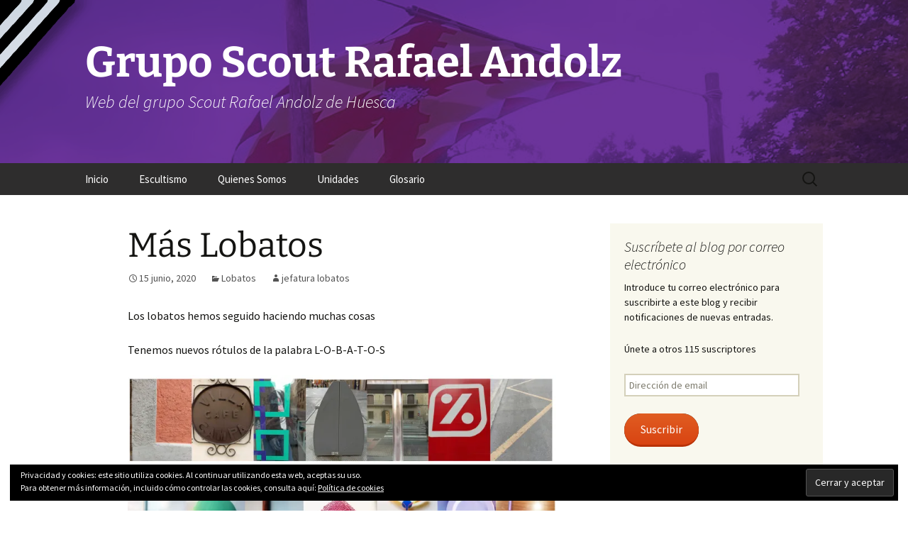

--- FILE ---
content_type: text/html; charset=UTF-8
request_url: http://scoutsrafaelandolz.es/mas-lobatos-2/
body_size: 11146
content:
<!DOCTYPE html>
<html lang="es">
<head>
	<meta charset="UTF-8">
	<meta name="viewport" content="width=device-width, initial-scale=1.0">
	<title>Más Lobatos | Grupo Scout Rafael Andolz</title>
	<link rel="profile" href="https://gmpg.org/xfn/11">
	<link rel="pingback" href="http://scoutsrafaelandolz.es/xmlrpc.php">
	<meta name='robots' content='max-image-preview:large' />
<link rel='dns-prefetch' href='//secure.gravatar.com' />
<link rel='dns-prefetch' href='//s.w.org' />
<link rel='dns-prefetch' href='//v0.wordpress.com' />
<link rel='dns-prefetch' href='//i0.wp.com' />
<link rel='dns-prefetch' href='//c0.wp.com' />
<link rel="alternate" type="application/rss+xml" title="Grupo Scout Rafael Andolz &raquo; Feed" href="http://scoutsrafaelandolz.es/feed/" />
<link rel="alternate" type="application/rss+xml" title="Grupo Scout Rafael Andolz &raquo; Feed de los comentarios" href="http://scoutsrafaelandolz.es/comments/feed/" />
<link rel="alternate" type="application/rss+xml" title="Grupo Scout Rafael Andolz &raquo; Comentario Más Lobatos del feed" href="http://scoutsrafaelandolz.es/mas-lobatos-2/feed/" />
<script>
window._wpemojiSettings = {"baseUrl":"https:\/\/s.w.org\/images\/core\/emoji\/13.1.0\/72x72\/","ext":".png","svgUrl":"https:\/\/s.w.org\/images\/core\/emoji\/13.1.0\/svg\/","svgExt":".svg","source":{"concatemoji":"http:\/\/scoutsrafaelandolz.es\/wp-includes\/js\/wp-emoji-release.min.js?ver=5.9.12"}};
/*! This file is auto-generated */
!function(e,a,t){var n,r,o,i=a.createElement("canvas"),p=i.getContext&&i.getContext("2d");function s(e,t){var a=String.fromCharCode;p.clearRect(0,0,i.width,i.height),p.fillText(a.apply(this,e),0,0);e=i.toDataURL();return p.clearRect(0,0,i.width,i.height),p.fillText(a.apply(this,t),0,0),e===i.toDataURL()}function c(e){var t=a.createElement("script");t.src=e,t.defer=t.type="text/javascript",a.getElementsByTagName("head")[0].appendChild(t)}for(o=Array("flag","emoji"),t.supports={everything:!0,everythingExceptFlag:!0},r=0;r<o.length;r++)t.supports[o[r]]=function(e){if(!p||!p.fillText)return!1;switch(p.textBaseline="top",p.font="600 32px Arial",e){case"flag":return s([127987,65039,8205,9895,65039],[127987,65039,8203,9895,65039])?!1:!s([55356,56826,55356,56819],[55356,56826,8203,55356,56819])&&!s([55356,57332,56128,56423,56128,56418,56128,56421,56128,56430,56128,56423,56128,56447],[55356,57332,8203,56128,56423,8203,56128,56418,8203,56128,56421,8203,56128,56430,8203,56128,56423,8203,56128,56447]);case"emoji":return!s([10084,65039,8205,55357,56613],[10084,65039,8203,55357,56613])}return!1}(o[r]),t.supports.everything=t.supports.everything&&t.supports[o[r]],"flag"!==o[r]&&(t.supports.everythingExceptFlag=t.supports.everythingExceptFlag&&t.supports[o[r]]);t.supports.everythingExceptFlag=t.supports.everythingExceptFlag&&!t.supports.flag,t.DOMReady=!1,t.readyCallback=function(){t.DOMReady=!0},t.supports.everything||(n=function(){t.readyCallback()},a.addEventListener?(a.addEventListener("DOMContentLoaded",n,!1),e.addEventListener("load",n,!1)):(e.attachEvent("onload",n),a.attachEvent("onreadystatechange",function(){"complete"===a.readyState&&t.readyCallback()})),(n=t.source||{}).concatemoji?c(n.concatemoji):n.wpemoji&&n.twemoji&&(c(n.twemoji),c(n.wpemoji)))}(window,document,window._wpemojiSettings);
</script>
<style>
img.wp-smiley,
img.emoji {
	display: inline !important;
	border: none !important;
	box-shadow: none !important;
	height: 1em !important;
	width: 1em !important;
	margin: 0 0.07em !important;
	vertical-align: -0.1em !important;
	background: none !important;
	padding: 0 !important;
}
</style>
	<link rel='stylesheet' id='wp-block-library-css'  href='https://c0.wp.com/c/5.9.12/wp-includes/css/dist/block-library/style.min.css' media='all' />
<style id='wp-block-library-inline-css'>
.has-text-align-justify{text-align:justify;}
</style>
<style id='wp-block-library-theme-inline-css'>
.wp-block-audio figcaption{color:#555;font-size:13px;text-align:center}.is-dark-theme .wp-block-audio figcaption{color:hsla(0,0%,100%,.65)}.wp-block-code>code{font-family:Menlo,Consolas,monaco,monospace;color:#1e1e1e;padding:.8em 1em;border:1px solid #ddd;border-radius:4px}.wp-block-embed figcaption{color:#555;font-size:13px;text-align:center}.is-dark-theme .wp-block-embed figcaption{color:hsla(0,0%,100%,.65)}.blocks-gallery-caption{color:#555;font-size:13px;text-align:center}.is-dark-theme .blocks-gallery-caption{color:hsla(0,0%,100%,.65)}.wp-block-image figcaption{color:#555;font-size:13px;text-align:center}.is-dark-theme .wp-block-image figcaption{color:hsla(0,0%,100%,.65)}.wp-block-pullquote{border-top:4px solid;border-bottom:4px solid;margin-bottom:1.75em;color:currentColor}.wp-block-pullquote__citation,.wp-block-pullquote cite,.wp-block-pullquote footer{color:currentColor;text-transform:uppercase;font-size:.8125em;font-style:normal}.wp-block-quote{border-left:.25em solid;margin:0 0 1.75em;padding-left:1em}.wp-block-quote cite,.wp-block-quote footer{color:currentColor;font-size:.8125em;position:relative;font-style:normal}.wp-block-quote.has-text-align-right{border-left:none;border-right:.25em solid;padding-left:0;padding-right:1em}.wp-block-quote.has-text-align-center{border:none;padding-left:0}.wp-block-quote.is-large,.wp-block-quote.is-style-large,.wp-block-quote.is-style-plain{border:none}.wp-block-search .wp-block-search__label{font-weight:700}.wp-block-group:where(.has-background){padding:1.25em 2.375em}.wp-block-separator{border:none;border-bottom:2px solid;margin-left:auto;margin-right:auto;opacity:.4}.wp-block-separator:not(.is-style-wide):not(.is-style-dots){width:100px}.wp-block-separator.has-background:not(.is-style-dots){border-bottom:none;height:1px}.wp-block-separator.has-background:not(.is-style-wide):not(.is-style-dots){height:2px}.wp-block-table thead{border-bottom:3px solid}.wp-block-table tfoot{border-top:3px solid}.wp-block-table td,.wp-block-table th{padding:.5em;border:1px solid;word-break:normal}.wp-block-table figcaption{color:#555;font-size:13px;text-align:center}.is-dark-theme .wp-block-table figcaption{color:hsla(0,0%,100%,.65)}.wp-block-video figcaption{color:#555;font-size:13px;text-align:center}.is-dark-theme .wp-block-video figcaption{color:hsla(0,0%,100%,.65)}.wp-block-template-part.has-background{padding:1.25em 2.375em;margin-top:0;margin-bottom:0}
</style>
<link rel='stylesheet' id='mediaelement-css'  href='https://c0.wp.com/c/5.9.12/wp-includes/js/mediaelement/mediaelementplayer-legacy.min.css' media='all' />
<link rel='stylesheet' id='wp-mediaelement-css'  href='https://c0.wp.com/c/5.9.12/wp-includes/js/mediaelement/wp-mediaelement.min.css' media='all' />
<style id='global-styles-inline-css'>
body{--wp--preset--color--black: #000000;--wp--preset--color--cyan-bluish-gray: #abb8c3;--wp--preset--color--white: #fff;--wp--preset--color--pale-pink: #f78da7;--wp--preset--color--vivid-red: #cf2e2e;--wp--preset--color--luminous-vivid-orange: #ff6900;--wp--preset--color--luminous-vivid-amber: #fcb900;--wp--preset--color--light-green-cyan: #7bdcb5;--wp--preset--color--vivid-green-cyan: #00d084;--wp--preset--color--pale-cyan-blue: #8ed1fc;--wp--preset--color--vivid-cyan-blue: #0693e3;--wp--preset--color--vivid-purple: #9b51e0;--wp--preset--color--dark-gray: #141412;--wp--preset--color--red: #bc360a;--wp--preset--color--medium-orange: #db572f;--wp--preset--color--light-orange: #ea9629;--wp--preset--color--yellow: #fbca3c;--wp--preset--color--dark-brown: #220e10;--wp--preset--color--medium-brown: #722d19;--wp--preset--color--light-brown: #eadaa6;--wp--preset--color--beige: #e8e5ce;--wp--preset--color--off-white: #f7f5e7;--wp--preset--gradient--vivid-cyan-blue-to-vivid-purple: linear-gradient(135deg,rgba(6,147,227,1) 0%,rgb(155,81,224) 100%);--wp--preset--gradient--light-green-cyan-to-vivid-green-cyan: linear-gradient(135deg,rgb(122,220,180) 0%,rgb(0,208,130) 100%);--wp--preset--gradient--luminous-vivid-amber-to-luminous-vivid-orange: linear-gradient(135deg,rgba(252,185,0,1) 0%,rgba(255,105,0,1) 100%);--wp--preset--gradient--luminous-vivid-orange-to-vivid-red: linear-gradient(135deg,rgba(255,105,0,1) 0%,rgb(207,46,46) 100%);--wp--preset--gradient--very-light-gray-to-cyan-bluish-gray: linear-gradient(135deg,rgb(238,238,238) 0%,rgb(169,184,195) 100%);--wp--preset--gradient--cool-to-warm-spectrum: linear-gradient(135deg,rgb(74,234,220) 0%,rgb(151,120,209) 20%,rgb(207,42,186) 40%,rgb(238,44,130) 60%,rgb(251,105,98) 80%,rgb(254,248,76) 100%);--wp--preset--gradient--blush-light-purple: linear-gradient(135deg,rgb(255,206,236) 0%,rgb(152,150,240) 100%);--wp--preset--gradient--blush-bordeaux: linear-gradient(135deg,rgb(254,205,165) 0%,rgb(254,45,45) 50%,rgb(107,0,62) 100%);--wp--preset--gradient--luminous-dusk: linear-gradient(135deg,rgb(255,203,112) 0%,rgb(199,81,192) 50%,rgb(65,88,208) 100%);--wp--preset--gradient--pale-ocean: linear-gradient(135deg,rgb(255,245,203) 0%,rgb(182,227,212) 50%,rgb(51,167,181) 100%);--wp--preset--gradient--electric-grass: linear-gradient(135deg,rgb(202,248,128) 0%,rgb(113,206,126) 100%);--wp--preset--gradient--midnight: linear-gradient(135deg,rgb(2,3,129) 0%,rgb(40,116,252) 100%);--wp--preset--gradient--autumn-brown: linear-gradient(135deg, rgba(226,45,15,1) 0%, rgba(158,25,13,1) 100%);--wp--preset--gradient--sunset-yellow: linear-gradient(135deg, rgba(233,139,41,1) 0%, rgba(238,179,95,1) 100%);--wp--preset--gradient--light-sky: linear-gradient(135deg,rgba(228,228,228,1.0) 0%,rgba(208,225,252,1.0) 100%);--wp--preset--gradient--dark-sky: linear-gradient(135deg,rgba(0,0,0,1.0) 0%,rgba(56,61,69,1.0) 100%);--wp--preset--duotone--dark-grayscale: url('#wp-duotone-dark-grayscale');--wp--preset--duotone--grayscale: url('#wp-duotone-grayscale');--wp--preset--duotone--purple-yellow: url('#wp-duotone-purple-yellow');--wp--preset--duotone--blue-red: url('#wp-duotone-blue-red');--wp--preset--duotone--midnight: url('#wp-duotone-midnight');--wp--preset--duotone--magenta-yellow: url('#wp-duotone-magenta-yellow');--wp--preset--duotone--purple-green: url('#wp-duotone-purple-green');--wp--preset--duotone--blue-orange: url('#wp-duotone-blue-orange');--wp--preset--font-size--small: 13px;--wp--preset--font-size--medium: 20px;--wp--preset--font-size--large: 36px;--wp--preset--font-size--x-large: 42px;}.has-black-color{color: var(--wp--preset--color--black) !important;}.has-cyan-bluish-gray-color{color: var(--wp--preset--color--cyan-bluish-gray) !important;}.has-white-color{color: var(--wp--preset--color--white) !important;}.has-pale-pink-color{color: var(--wp--preset--color--pale-pink) !important;}.has-vivid-red-color{color: var(--wp--preset--color--vivid-red) !important;}.has-luminous-vivid-orange-color{color: var(--wp--preset--color--luminous-vivid-orange) !important;}.has-luminous-vivid-amber-color{color: var(--wp--preset--color--luminous-vivid-amber) !important;}.has-light-green-cyan-color{color: var(--wp--preset--color--light-green-cyan) !important;}.has-vivid-green-cyan-color{color: var(--wp--preset--color--vivid-green-cyan) !important;}.has-pale-cyan-blue-color{color: var(--wp--preset--color--pale-cyan-blue) !important;}.has-vivid-cyan-blue-color{color: var(--wp--preset--color--vivid-cyan-blue) !important;}.has-vivid-purple-color{color: var(--wp--preset--color--vivid-purple) !important;}.has-black-background-color{background-color: var(--wp--preset--color--black) !important;}.has-cyan-bluish-gray-background-color{background-color: var(--wp--preset--color--cyan-bluish-gray) !important;}.has-white-background-color{background-color: var(--wp--preset--color--white) !important;}.has-pale-pink-background-color{background-color: var(--wp--preset--color--pale-pink) !important;}.has-vivid-red-background-color{background-color: var(--wp--preset--color--vivid-red) !important;}.has-luminous-vivid-orange-background-color{background-color: var(--wp--preset--color--luminous-vivid-orange) !important;}.has-luminous-vivid-amber-background-color{background-color: var(--wp--preset--color--luminous-vivid-amber) !important;}.has-light-green-cyan-background-color{background-color: var(--wp--preset--color--light-green-cyan) !important;}.has-vivid-green-cyan-background-color{background-color: var(--wp--preset--color--vivid-green-cyan) !important;}.has-pale-cyan-blue-background-color{background-color: var(--wp--preset--color--pale-cyan-blue) !important;}.has-vivid-cyan-blue-background-color{background-color: var(--wp--preset--color--vivid-cyan-blue) !important;}.has-vivid-purple-background-color{background-color: var(--wp--preset--color--vivid-purple) !important;}.has-black-border-color{border-color: var(--wp--preset--color--black) !important;}.has-cyan-bluish-gray-border-color{border-color: var(--wp--preset--color--cyan-bluish-gray) !important;}.has-white-border-color{border-color: var(--wp--preset--color--white) !important;}.has-pale-pink-border-color{border-color: var(--wp--preset--color--pale-pink) !important;}.has-vivid-red-border-color{border-color: var(--wp--preset--color--vivid-red) !important;}.has-luminous-vivid-orange-border-color{border-color: var(--wp--preset--color--luminous-vivid-orange) !important;}.has-luminous-vivid-amber-border-color{border-color: var(--wp--preset--color--luminous-vivid-amber) !important;}.has-light-green-cyan-border-color{border-color: var(--wp--preset--color--light-green-cyan) !important;}.has-vivid-green-cyan-border-color{border-color: var(--wp--preset--color--vivid-green-cyan) !important;}.has-pale-cyan-blue-border-color{border-color: var(--wp--preset--color--pale-cyan-blue) !important;}.has-vivid-cyan-blue-border-color{border-color: var(--wp--preset--color--vivid-cyan-blue) !important;}.has-vivid-purple-border-color{border-color: var(--wp--preset--color--vivid-purple) !important;}.has-vivid-cyan-blue-to-vivid-purple-gradient-background{background: var(--wp--preset--gradient--vivid-cyan-blue-to-vivid-purple) !important;}.has-light-green-cyan-to-vivid-green-cyan-gradient-background{background: var(--wp--preset--gradient--light-green-cyan-to-vivid-green-cyan) !important;}.has-luminous-vivid-amber-to-luminous-vivid-orange-gradient-background{background: var(--wp--preset--gradient--luminous-vivid-amber-to-luminous-vivid-orange) !important;}.has-luminous-vivid-orange-to-vivid-red-gradient-background{background: var(--wp--preset--gradient--luminous-vivid-orange-to-vivid-red) !important;}.has-very-light-gray-to-cyan-bluish-gray-gradient-background{background: var(--wp--preset--gradient--very-light-gray-to-cyan-bluish-gray) !important;}.has-cool-to-warm-spectrum-gradient-background{background: var(--wp--preset--gradient--cool-to-warm-spectrum) !important;}.has-blush-light-purple-gradient-background{background: var(--wp--preset--gradient--blush-light-purple) !important;}.has-blush-bordeaux-gradient-background{background: var(--wp--preset--gradient--blush-bordeaux) !important;}.has-luminous-dusk-gradient-background{background: var(--wp--preset--gradient--luminous-dusk) !important;}.has-pale-ocean-gradient-background{background: var(--wp--preset--gradient--pale-ocean) !important;}.has-electric-grass-gradient-background{background: var(--wp--preset--gradient--electric-grass) !important;}.has-midnight-gradient-background{background: var(--wp--preset--gradient--midnight) !important;}.has-small-font-size{font-size: var(--wp--preset--font-size--small) !important;}.has-medium-font-size{font-size: var(--wp--preset--font-size--medium) !important;}.has-large-font-size{font-size: var(--wp--preset--font-size--large) !important;}.has-x-large-font-size{font-size: var(--wp--preset--font-size--x-large) !important;}
</style>
<link rel='stylesheet' id='gdpr-css'  href='http://scoutsrafaelandolz.es/wp-content/plugins/gdpr/dist/css/public.css?ver=2.1.2' media='all' />
<link rel='stylesheet' id='wpum-frontend-css'  href='http://scoutsrafaelandolz.es/wp-content/plugins/wp-user-manager/assets/css/wpum.min.css?ver=2.9.13' media='all' />
<link rel='stylesheet' id='twentythirteen-fonts-css'  href='http://scoutsrafaelandolz.es/wp-content/themes/twentythirteen/fonts/source-sans-pro-plus-bitter.css?ver=20230328' media='all' />
<link rel='stylesheet' id='genericons-css'  href='https://c0.wp.com/p/jetpack/10.9.3/_inc/genericons/genericons/genericons.css' media='all' />
<link rel='stylesheet' id='twentythirteen-style-css'  href='http://scoutsrafaelandolz.es/wp-content/themes/twentythirteen/style.css?ver=20251202' media='all' />
<link rel='stylesheet' id='twentythirteen-block-style-css'  href='http://scoutsrafaelandolz.es/wp-content/themes/twentythirteen/css/blocks.css?ver=20240520' media='all' />
<link rel='stylesheet' id='jetpack_css-css'  href='https://c0.wp.com/p/jetpack/10.9.3/css/jetpack.css' media='all' />
<script src='https://c0.wp.com/c/5.9.12/wp-includes/js/jquery/jquery.min.js' id='jquery-core-js'></script>
<script src='https://c0.wp.com/c/5.9.12/wp-includes/js/jquery/jquery-migrate.min.js' id='jquery-migrate-js'></script>
<script id='gdpr-js-extra'>
var GDPR = {"ajaxurl":"http:\/\/scoutsrafaelandolz.es\/wp-admin\/admin-ajax.php","logouturl":"","i18n":{"aborting":"Abortando","logging_out":"Vas a ser desconectado.","continue":"Seguir","cancel":"Cancelar","ok":"Aceptar","close_account":"\u00bfQuieres cerrar tu cuenta?","close_account_warning":"Se cerrar\u00e1 tu cuenta y todos los datos se borrar\u00e1n de manera permanente y no  se podr\u00e1n recuperar \u00bfEst\u00e1s seguro?","are_you_sure":"\u00bfEst\u00e1s seguro?","policy_disagree":"Al no aceptar ya no tendr\u00e1s acceso a nuestro sitio y se te desconectar\u00e1."},"is_user_logged_in":"","refresh":"1"};
</script>
<script src='http://scoutsrafaelandolz.es/wp-content/plugins/gdpr/dist/js/public.js?ver=2.1.2' id='gdpr-js'></script>
<link rel="https://api.w.org/" href="http://scoutsrafaelandolz.es/wp-json/" /><link rel="alternate" type="application/json" href="http://scoutsrafaelandolz.es/wp-json/wp/v2/posts/1504" /><link rel="EditURI" type="application/rsd+xml" title="RSD" href="http://scoutsrafaelandolz.es/xmlrpc.php?rsd" />
<link rel="wlwmanifest" type="application/wlwmanifest+xml" href="http://scoutsrafaelandolz.es/wp-includes/wlwmanifest.xml" /> 
<meta name="generator" content="WordPress 5.9.12" />
<link rel="canonical" href="http://scoutsrafaelandolz.es/mas-lobatos-2/" />
<link rel='shortlink' href='https://wp.me/pdWCD6-og' />
<link rel="alternate" type="application/json+oembed" href="http://scoutsrafaelandolz.es/wp-json/oembed/1.0/embed?url=http%3A%2F%2Fscoutsrafaelandolz.es%2Fmas-lobatos-2%2F" />
<link rel="alternate" type="text/xml+oembed" href="http://scoutsrafaelandolz.es/wp-json/oembed/1.0/embed?url=http%3A%2F%2Fscoutsrafaelandolz.es%2Fmas-lobatos-2%2F&#038;format=xml" />
<script>
  (function(i,s,o,g,r,a,m){i['GoogleAnalyticsObject']=r;i[r]=i[r]||function(){
  (i[r].q=i[r].q||[]).push(arguments)},i[r].l=1*new Date();a=s.createElement(o),
  m=s.getElementsByTagName(o)[0];a.async=1;a.src=g;m.parentNode.insertBefore(a,m)
  })(window,document,'script','https://www.google-analytics.com/analytics.js','ga');

  ga('create', 'UA-46021275-4', 'auto');
  ga('send', 'pageview');

</script><style type='text/css'>img#wpstats{display:none}</style>
		<style type="text/css" id="twentythirteen-header-css">
		.site-header {
		background: url(http://188.213.5.200/wp-content/uploads/2016/04/cropped-background3.png) no-repeat scroll top;
		background-size: 1600px auto;
	}
	@media (max-width: 767px) {
		.site-header {
			background-size: 768px auto;
		}
	}
	@media (max-width: 359px) {
		.site-header {
			background-size: 360px auto;
		}
	}
				.site-title,
		.site-description {
			color: #ffffff;
		}
		</style>
	
<!-- Jetpack Open Graph Tags -->
<meta property="og:type" content="article" />
<meta property="og:title" content="Más Lobatos" />
<meta property="og:url" content="http://scoutsrafaelandolz.es/mas-lobatos-2/" />
<meta property="og:description" content="Los lobatos hemos seguido haciendo muchas cosas Tenemos nuevos rótulos de la palabra L-O-B-A-T-O-S También más aventureros han conseguido la especialidad de observador urbano. Os dejamos algunas fo…" />
<meta property="article:published_time" content="2020-06-15T15:06:44+00:00" />
<meta property="article:modified_time" content="2020-06-15T15:06:49+00:00" />
<meta property="og:site_name" content="Grupo Scout Rafael Andolz" />
<meta property="og:image" content="http://scoutsrafaelandolz.es/wp-content/uploads/2020/06/lobatos-scaled.jpg" />
<meta property="og:image:secure_url" content="https://i0.wp.com/scoutsrafaelandolz.es/wp-content/uploads/2020/06/lobatos-scaled.jpg" />
<meta property="og:image" content="http://scoutsrafaelandolz.es/wp-content/uploads/2020/06/ROTULO-LOBATOS.jpg" />
<meta property="og:image:secure_url" content="https://i0.wp.com/scoutsrafaelandolz.es/wp-content/uploads/2020/06/ROTULO-LOBATOS.jpg" />
<meta property="og:image" content="http://scoutsrafaelandolz.es/wp-content/uploads/2020/06/IMG-20200528-WA0009.jpg" />
<meta property="og:image:secure_url" content="https://i0.wp.com/scoutsrafaelandolz.es/wp-content/uploads/2020/06/IMG-20200528-WA0009.jpg" />
<meta property="og:image" content="http://scoutsrafaelandolz.es/wp-content/uploads/2020/06/IMG-20200609-WA0059-1.jpeg" />
<meta property="og:image:secure_url" content="https://i0.wp.com/scoutsrafaelandolz.es/wp-content/uploads/2020/06/IMG-20200609-WA0059-1.jpeg" />
<meta property="og:image" content="http://scoutsrafaelandolz.es/wp-content/uploads/2020/06/Ara_observdor.jpeg" />
<meta property="og:image:secure_url" content="https://i0.wp.com/scoutsrafaelandolz.es/wp-content/uploads/2020/06/Ara_observdor.jpeg" />
<meta property="og:image:alt" content="" />
<meta property="og:locale" content="es_ES" />
<meta name="twitter:text:title" content="Más Lobatos" />
<meta name="twitter:image" content="http://scoutsrafaelandolz.es/wp-content/uploads/2020/06/lobatos-scaled.jpg?w=1400" />
<meta name="twitter:card" content="summary_large_image" />

<!-- End Jetpack Open Graph Tags -->
<link rel="icon" href="https://i0.wp.com/scoutsrafaelandolz.es/wp-content/uploads/2016/04/cropped-fleur-de-lis-flat-vector-icons-1.jpg?fit=32%2C32" sizes="32x32" />
<link rel="icon" href="https://i0.wp.com/scoutsrafaelandolz.es/wp-content/uploads/2016/04/cropped-fleur-de-lis-flat-vector-icons-1.jpg?fit=192%2C192" sizes="192x192" />
<link rel="apple-touch-icon" href="https://i0.wp.com/scoutsrafaelandolz.es/wp-content/uploads/2016/04/cropped-fleur-de-lis-flat-vector-icons-1.jpg?fit=180%2C180" />
<meta name="msapplication-TileImage" content="https://i0.wp.com/scoutsrafaelandolz.es/wp-content/uploads/2016/04/cropped-fleur-de-lis-flat-vector-icons-1.jpg?fit=270%2C270" />
		<style id="wp-custom-css">
			/*
Te damos la bienvenida a CSS personalizado

Para saber cómo funciona, ve a http://wp.me/PEmnE-Bt
*/
.nav-menu li a {
/*color: #141412;*/
	color: #ffffff;
	display: block;
	font-size: 15px;
	line-height: 1;
	padding: 15px 20px;
	text-decoration: none;
}

.nav-menu li:hover > a,
.nav-menu li a:hover,
.nav-menu li:focus > a,
.nav-menu li a:focus {
/*background-color: #220e10;*/
	background-color: A09AA6;
	color: #fff;
}

.nav-menu .sub-menu,
.nav-menu .children {
	background-color: #220e10;
	border: 2px solid #f7f5e7;
	border-top: 0;
	padding: 0;
	position: absolute;
	left: -2px;
	z-index: 99999;
	height: 1px;
	width: 1px;
	overflow: hidden;
	clip: rect(1px,1px,1px,1px);
}

ul.nav-menu ul a:hover,
.nav-menu ul ul a:hover,
ul.nav-menu ul a:focus,
.nav-menu ul ul a:focus {
/*background-color: #db572f;*/
	background-color: #852fdc;
}

.nav-menu .current_page_item > a,
.nav-menu .current_page_ancestor > a,
.nav-menu .current-menu-item > a,
.nav-menu .current-menu-ancestor > a {
/*color: #bc360a;*/
	color: #C1BBB9;
	font-style: italic;
}

/* Navbar */
.navbar {
/*background-color: #f7f5e7;*/
	background-color: #2E2D2D;
	margin: 0 auto;
	max-width: 1600px;
	width: 100%;
}

/**
 * 5.2 Entry Meta
 * ----------------------------------------------------------------------------
 */
.entry-meta a {
	color: #535353;
/*bc360a*/
}

.entry-meta a:hover {
	color: #535353;
/*bc360a*/
}

/**
 * 7.0 Footer
 * ----------------------------------------------------------------------------
 */
.site-footer {
	background-color: #E1CFE9;
/*#e8e5c*/
	color: #686758;
	font-size: 14px;
	text-align: center;
}

.site-footer .widget-area,
.sidebar .site-footer {
	text-align: left;
}

.site-footer a {
	color: #686758;
}

.site-footer .sidebar-container {
	background-color: #7F5285;
/* #220e10*/
	padding: 20px 0;
}

.site-footer .widget-area {
	margin: 0 auto;
	max-width: 1040px;
	width: 100%;
}

.sidebar .site-footer .widget-area {
	max-width: 724px;
	position: relative;
	left: -158px;
}

.site-footer .widget {
	background: transparent;
	color: #fff;
	float: left;
	margin-right: 20px;
	width: 245px;
}

.sidebar .site-footer .widget {
	width: 228px;
}

.sidebar .site-footer .widget:nth-of-type(4),
.sidebar .site-footer .widget:nth-of-type(3) {
	margin-right: 0;
}

.site-footer .widget a {
	color: #D5D0D6;
/*#e6402a;*/
}

.site-footer .widget-title,
.site-footer .widget-title a,
.site-footer .wp-caption-text {
	color: #fff;
}		</style>
		</head>

<body class="post-template-default single single-post postid-1504 single-format-standard wp-embed-responsive sidebar">
	<svg xmlns="http://www.w3.org/2000/svg" viewBox="0 0 0 0" width="0" height="0" focusable="false" role="none" style="visibility: hidden; position: absolute; left: -9999px; overflow: hidden;" ><defs><filter id="wp-duotone-dark-grayscale"><feColorMatrix color-interpolation-filters="sRGB" type="matrix" values=" .299 .587 .114 0 0 .299 .587 .114 0 0 .299 .587 .114 0 0 .299 .587 .114 0 0 " /><feComponentTransfer color-interpolation-filters="sRGB" ><feFuncR type="table" tableValues="0 0.49803921568627" /><feFuncG type="table" tableValues="0 0.49803921568627" /><feFuncB type="table" tableValues="0 0.49803921568627" /><feFuncA type="table" tableValues="1 1" /></feComponentTransfer><feComposite in2="SourceGraphic" operator="in" /></filter></defs></svg><svg xmlns="http://www.w3.org/2000/svg" viewBox="0 0 0 0" width="0" height="0" focusable="false" role="none" style="visibility: hidden; position: absolute; left: -9999px; overflow: hidden;" ><defs><filter id="wp-duotone-grayscale"><feColorMatrix color-interpolation-filters="sRGB" type="matrix" values=" .299 .587 .114 0 0 .299 .587 .114 0 0 .299 .587 .114 0 0 .299 .587 .114 0 0 " /><feComponentTransfer color-interpolation-filters="sRGB" ><feFuncR type="table" tableValues="0 1" /><feFuncG type="table" tableValues="0 1" /><feFuncB type="table" tableValues="0 1" /><feFuncA type="table" tableValues="1 1" /></feComponentTransfer><feComposite in2="SourceGraphic" operator="in" /></filter></defs></svg><svg xmlns="http://www.w3.org/2000/svg" viewBox="0 0 0 0" width="0" height="0" focusable="false" role="none" style="visibility: hidden; position: absolute; left: -9999px; overflow: hidden;" ><defs><filter id="wp-duotone-purple-yellow"><feColorMatrix color-interpolation-filters="sRGB" type="matrix" values=" .299 .587 .114 0 0 .299 .587 .114 0 0 .299 .587 .114 0 0 .299 .587 .114 0 0 " /><feComponentTransfer color-interpolation-filters="sRGB" ><feFuncR type="table" tableValues="0.54901960784314 0.98823529411765" /><feFuncG type="table" tableValues="0 1" /><feFuncB type="table" tableValues="0.71764705882353 0.25490196078431" /><feFuncA type="table" tableValues="1 1" /></feComponentTransfer><feComposite in2="SourceGraphic" operator="in" /></filter></defs></svg><svg xmlns="http://www.w3.org/2000/svg" viewBox="0 0 0 0" width="0" height="0" focusable="false" role="none" style="visibility: hidden; position: absolute; left: -9999px; overflow: hidden;" ><defs><filter id="wp-duotone-blue-red"><feColorMatrix color-interpolation-filters="sRGB" type="matrix" values=" .299 .587 .114 0 0 .299 .587 .114 0 0 .299 .587 .114 0 0 .299 .587 .114 0 0 " /><feComponentTransfer color-interpolation-filters="sRGB" ><feFuncR type="table" tableValues="0 1" /><feFuncG type="table" tableValues="0 0.27843137254902" /><feFuncB type="table" tableValues="0.5921568627451 0.27843137254902" /><feFuncA type="table" tableValues="1 1" /></feComponentTransfer><feComposite in2="SourceGraphic" operator="in" /></filter></defs></svg><svg xmlns="http://www.w3.org/2000/svg" viewBox="0 0 0 0" width="0" height="0" focusable="false" role="none" style="visibility: hidden; position: absolute; left: -9999px; overflow: hidden;" ><defs><filter id="wp-duotone-midnight"><feColorMatrix color-interpolation-filters="sRGB" type="matrix" values=" .299 .587 .114 0 0 .299 .587 .114 0 0 .299 .587 .114 0 0 .299 .587 .114 0 0 " /><feComponentTransfer color-interpolation-filters="sRGB" ><feFuncR type="table" tableValues="0 0" /><feFuncG type="table" tableValues="0 0.64705882352941" /><feFuncB type="table" tableValues="0 1" /><feFuncA type="table" tableValues="1 1" /></feComponentTransfer><feComposite in2="SourceGraphic" operator="in" /></filter></defs></svg><svg xmlns="http://www.w3.org/2000/svg" viewBox="0 0 0 0" width="0" height="0" focusable="false" role="none" style="visibility: hidden; position: absolute; left: -9999px; overflow: hidden;" ><defs><filter id="wp-duotone-magenta-yellow"><feColorMatrix color-interpolation-filters="sRGB" type="matrix" values=" .299 .587 .114 0 0 .299 .587 .114 0 0 .299 .587 .114 0 0 .299 .587 .114 0 0 " /><feComponentTransfer color-interpolation-filters="sRGB" ><feFuncR type="table" tableValues="0.78039215686275 1" /><feFuncG type="table" tableValues="0 0.94901960784314" /><feFuncB type="table" tableValues="0.35294117647059 0.47058823529412" /><feFuncA type="table" tableValues="1 1" /></feComponentTransfer><feComposite in2="SourceGraphic" operator="in" /></filter></defs></svg><svg xmlns="http://www.w3.org/2000/svg" viewBox="0 0 0 0" width="0" height="0" focusable="false" role="none" style="visibility: hidden; position: absolute; left: -9999px; overflow: hidden;" ><defs><filter id="wp-duotone-purple-green"><feColorMatrix color-interpolation-filters="sRGB" type="matrix" values=" .299 .587 .114 0 0 .299 .587 .114 0 0 .299 .587 .114 0 0 .299 .587 .114 0 0 " /><feComponentTransfer color-interpolation-filters="sRGB" ><feFuncR type="table" tableValues="0.65098039215686 0.40392156862745" /><feFuncG type="table" tableValues="0 1" /><feFuncB type="table" tableValues="0.44705882352941 0.4" /><feFuncA type="table" tableValues="1 1" /></feComponentTransfer><feComposite in2="SourceGraphic" operator="in" /></filter></defs></svg><svg xmlns="http://www.w3.org/2000/svg" viewBox="0 0 0 0" width="0" height="0" focusable="false" role="none" style="visibility: hidden; position: absolute; left: -9999px; overflow: hidden;" ><defs><filter id="wp-duotone-blue-orange"><feColorMatrix color-interpolation-filters="sRGB" type="matrix" values=" .299 .587 .114 0 0 .299 .587 .114 0 0 .299 .587 .114 0 0 .299 .587 .114 0 0 " /><feComponentTransfer color-interpolation-filters="sRGB" ><feFuncR type="table" tableValues="0.098039215686275 1" /><feFuncG type="table" tableValues="0 0.66274509803922" /><feFuncB type="table" tableValues="0.84705882352941 0.41960784313725" /><feFuncA type="table" tableValues="1 1" /></feComponentTransfer><feComposite in2="SourceGraphic" operator="in" /></filter></defs></svg>	<div id="page" class="hfeed site">
		<a class="screen-reader-text skip-link" href="#content">
			Saltar al contenido		</a>
		<header id="masthead" class="site-header">
						<a class="home-link" href="http://scoutsrafaelandolz.es/" rel="home" >
									<h1 class="site-title">Grupo Scout Rafael Andolz</h1>
													<h2 class="site-description">Web del grupo Scout Rafael Andolz de Huesca</h2>
							</a>

			<div id="navbar" class="navbar">
				<nav id="site-navigation" class="navigation main-navigation">
					<button class="menu-toggle">Menú</button>
					<div class="menu-menu-principal-container"><ul id="primary-menu" class="nav-menu"><li id="menu-item-145" class="menu-item menu-item-type-custom menu-item-object-custom menu-item-145"><a href="http://188.213.5.200/">Inicio</a></li>
<li id="menu-item-23" class="menu-item menu-item-type-post_type menu-item-object-page menu-item-23"><a href="http://scoutsrafaelandolz.es/escultismo/">Escultismo</a></li>
<li id="menu-item-30" class="menu-item menu-item-type-post_type menu-item-object-page menu-item-30"><a href="http://scoutsrafaelandolz.es/quienes-somos/">Quienes Somos</a></li>
<li id="menu-item-18" class="menu-item menu-item-type-post_type menu-item-object-page menu-item-has-children menu-item-18"><a href="http://scoutsrafaelandolz.es/unidades/">Unidades</a>
<ul class="sub-menu">
	<li id="menu-item-31" class="menu-item menu-item-type-taxonomy menu-item-object-category menu-item-31"><a href="http://scoutsrafaelandolz.es/category/kraal/">Kraal</a></li>
	<li id="menu-item-32" class="menu-item menu-item-type-taxonomy menu-item-object-category menu-item-32"><a href="http://scoutsrafaelandolz.es/category/pioneros/">Pioneros</a></li>
	<li id="menu-item-33" class="menu-item menu-item-type-taxonomy menu-item-object-category menu-item-33"><a href="http://scoutsrafaelandolz.es/category/rangers/">Rangers</a></li>
	<li id="menu-item-19" class="menu-item menu-item-type-taxonomy menu-item-object-category current-post-ancestor current-menu-parent current-post-parent menu-item-19"><a href="http://scoutsrafaelandolz.es/category/lobatos/">Lobatos</a></li>
</ul>
</li>
<li id="menu-item-29" class="menu-item menu-item-type-post_type menu-item-object-page menu-item-29"><a href="http://scoutsrafaelandolz.es/glosario/">Glosario</a></li>
</ul></div>					<form role="search" method="get" class="search-form" action="http://scoutsrafaelandolz.es/">
				<label>
					<span class="screen-reader-text">Buscar:</span>
					<input type="search" class="search-field" placeholder="Buscar &hellip;" value="" name="s" />
				</label>
				<input type="submit" class="search-submit" value="Buscar" />
			</form>				</nav><!-- #site-navigation -->
			</div><!-- #navbar -->
		</header><!-- #masthead -->

		<div id="main" class="site-main">

	<div id="primary" class="content-area">
		<div id="content" class="site-content" role="main">

			
				
<article id="post-1504" class="post-1504 post type-post status-publish format-standard hentry category-lobatos">
	<header class="entry-header">
		
				<h1 class="entry-title">Más Lobatos</h1>
		
		<div class="entry-meta">
			<span class="date"><a href="http://scoutsrafaelandolz.es/mas-lobatos-2/" title="Enlace permanente a Más Lobatos" rel="bookmark"><time class="entry-date" datetime="2020-06-15T15:06:44+00:00">15 junio, 2020</time></a></span><span class="categories-links"><a href="http://scoutsrafaelandolz.es/category/lobatos/" rel="category tag">Lobatos</a></span><span class="author vcard"><a class="url fn n" href="http://scoutsrafaelandolz.es/author/jefatura-lobatos/" title="Ver todas las entradas de jefatura lobatos" rel="author">jefatura lobatos</a></span>					</div><!-- .entry-meta -->
	</header><!-- .entry-header -->

		<div class="entry-content">
		
<p>Los lobatos hemos seguido haciendo muchas cosas</p>



<p>Tenemos nuevos rótulos de la palabra L-O-B-A-T-O-S</p>



<figure class="wp-block-gallery columns-1 is-cropped"><ul class="blocks-gallery-grid"><li class="blocks-gallery-item"><figure><img width="604" height="124" src="https://i0.wp.com/188.213.5.200/wp-content/uploads/2020/06/lobatos-1024x211.jpg?resize=604%2C124" alt="" data-id="1505" data-full-url="http://188.213.5.200/wp-content/uploads/2020/06/lobatos-scaled.jpg" data-link="http://188.213.5.200/?attachment_id=1505" class="wp-image-1505" srcset="https://i0.wp.com/scoutsrafaelandolz.es/wp-content/uploads/2020/06/lobatos-scaled.jpg?resize=1024%2C211 1024w, https://i0.wp.com/scoutsrafaelandolz.es/wp-content/uploads/2020/06/lobatos-scaled.jpg?resize=300%2C62 300w, https://i0.wp.com/scoutsrafaelandolz.es/wp-content/uploads/2020/06/lobatos-scaled.jpg?resize=768%2C158 768w, https://i0.wp.com/scoutsrafaelandolz.es/wp-content/uploads/2020/06/lobatos-scaled.jpg?resize=1536%2C316 1536w, https://i0.wp.com/scoutsrafaelandolz.es/wp-content/uploads/2020/06/lobatos-scaled.jpg?resize=2048%2C422 2048w, https://i0.wp.com/scoutsrafaelandolz.es/wp-content/uploads/2020/06/lobatos-scaled.jpg?w=1208 1208w, https://i0.wp.com/scoutsrafaelandolz.es/wp-content/uploads/2020/06/lobatos-scaled.jpg?w=1812 1812w" sizes="(max-width: 604px) 100vw, 604px" data-recalc-dims="1" /></figure></li><li class="blocks-gallery-item"><figure><img loading="lazy" width="604" height="110" src="https://i0.wp.com/188.213.5.200/wp-content/uploads/2020/06/ROTULO-LOBATOS-1024x186.jpg?resize=604%2C110" alt="" data-id="1506" data-full-url="http://188.213.5.200/wp-content/uploads/2020/06/ROTULO-LOBATOS.jpg" data-link="http://188.213.5.200/?attachment_id=1506" class="wp-image-1506" srcset="https://i0.wp.com/scoutsrafaelandolz.es/wp-content/uploads/2020/06/ROTULO-LOBATOS.jpg?resize=1024%2C186 1024w, https://i0.wp.com/scoutsrafaelandolz.es/wp-content/uploads/2020/06/ROTULO-LOBATOS.jpg?resize=300%2C54 300w, https://i0.wp.com/scoutsrafaelandolz.es/wp-content/uploads/2020/06/ROTULO-LOBATOS.jpg?resize=768%2C139 768w, https://i0.wp.com/scoutsrafaelandolz.es/wp-content/uploads/2020/06/ROTULO-LOBATOS.jpg?w=1275 1275w, https://i0.wp.com/scoutsrafaelandolz.es/wp-content/uploads/2020/06/ROTULO-LOBATOS.jpg?w=1208 1208w" sizes="(max-width: 604px) 100vw, 604px" data-recalc-dims="1" /></figure></li></ul></figure>



<p>También más aventureros han conseguido la especialidad de observador urbano. Os dejamos algunas fotos!!</p>



<figure class="wp-block-gallery columns-3 is-cropped"><ul class="blocks-gallery-grid"><li class="blocks-gallery-item"><figure><img loading="lazy" width="604" height="805" src="https://i0.wp.com/188.213.5.200/wp-content/uploads/2020/06/IMG-20200528-WA0009-768x1024.jpg?resize=604%2C805" alt="" data-id="1508" data-link="http://188.213.5.200/?attachment_id=1508" class="wp-image-1508" srcset="https://i0.wp.com/scoutsrafaelandolz.es/wp-content/uploads/2020/06/IMG-20200528-WA0009.jpg?resize=768%2C1024 768w, https://i0.wp.com/scoutsrafaelandolz.es/wp-content/uploads/2020/06/IMG-20200528-WA0009.jpg?resize=225%2C300 225w, https://i0.wp.com/scoutsrafaelandolz.es/wp-content/uploads/2020/06/IMG-20200528-WA0009.jpg?resize=1152%2C1536 1152w, https://i0.wp.com/scoutsrafaelandolz.es/wp-content/uploads/2020/06/IMG-20200528-WA0009.jpg?w=1200 1200w" sizes="(max-width: 604px) 100vw, 604px" data-recalc-dims="1" /></figure></li><li class="blocks-gallery-item"><figure><img loading="lazy" width="604" height="551" src="https://i0.wp.com/188.213.5.200/wp-content/uploads/2020/06/IMG-20200609-WA0059-1-1024x934.jpeg?resize=604%2C551" alt="" data-id="1510" data-full-url="http://188.213.5.200/wp-content/uploads/2020/06/IMG-20200609-WA0059-1.jpeg" data-link="http://188.213.5.200/?attachment_id=1510" class="wp-image-1510" srcset="https://i0.wp.com/scoutsrafaelandolz.es/wp-content/uploads/2020/06/IMG-20200609-WA0059-1.jpeg?resize=1024%2C934 1024w, https://i0.wp.com/scoutsrafaelandolz.es/wp-content/uploads/2020/06/IMG-20200609-WA0059-1.jpeg?resize=300%2C274 300w, https://i0.wp.com/scoutsrafaelandolz.es/wp-content/uploads/2020/06/IMG-20200609-WA0059-1.jpeg?resize=768%2C700 768w, https://i0.wp.com/scoutsrafaelandolz.es/wp-content/uploads/2020/06/IMG-20200609-WA0059-1.jpeg?w=1512 1512w, https://i0.wp.com/scoutsrafaelandolz.es/wp-content/uploads/2020/06/IMG-20200609-WA0059-1.jpeg?w=1208 1208w" sizes="(max-width: 604px) 100vw, 604px" data-recalc-dims="1" /></figure></li><li class="blocks-gallery-item"><figure><img loading="lazy" width="604" height="848" src="https://i0.wp.com/188.213.5.200/wp-content/uploads/2020/06/Ara_observdor-729x1024.jpeg?resize=604%2C848" alt="" data-id="1509" data-full-url="http://188.213.5.200/wp-content/uploads/2020/06/Ara_observdor.jpeg" data-link="http://188.213.5.200/?attachment_id=1509" class="wp-image-1509" srcset="https://i0.wp.com/scoutsrafaelandolz.es/wp-content/uploads/2020/06/Ara_observdor.jpeg?resize=729%2C1024 729w, https://i0.wp.com/scoutsrafaelandolz.es/wp-content/uploads/2020/06/Ara_observdor.jpeg?resize=214%2C300 214w, https://i0.wp.com/scoutsrafaelandolz.es/wp-content/uploads/2020/06/Ara_observdor.jpeg?resize=768%2C1078 768w, https://i0.wp.com/scoutsrafaelandolz.es/wp-content/uploads/2020/06/Ara_observdor.jpeg?w=1084 1084w" sizes="(max-width: 604px) 100vw, 604px" data-recalc-dims="1" /></figure></li></ul></figure>



<p>Por último, os dejamos a Tina, que ha conseguido la especialidad de cantora con esta canción original:</p>



<iframe src="https://drive.google.com/file/d/17ZlIdxLN04RKQA_dzlGx-4xwy5IiPlo_/preview?" frameborder="0" width="540" height="380" marginheight="0" marginwidth="0" allowfullscreen="true" mozallowfullscreen="true" webkitallowfullscreen="true"></iframe>



<p>Os animamos a participar a todos!! </p>



<p>Nos vemos pronto!!</p>
	</div><!-- .entry-content -->
	
	<footer class="entry-meta">
		
			</footer><!-- .entry-meta -->
</article><!-- #post -->
						<nav class="navigation post-navigation">
		<h1 class="screen-reader-text">
			Navegación de entradas		</h1>
		<div class="nav-links">

			<a href="http://scoutsrafaelandolz.es/nueva-especialidad/" rel="prev"><span class="meta-nav">&larr;</span> Nueva especialidad</a>			<a href="http://scoutsrafaelandolz.es/tutoriales-pios/" rel="next">TUTORIALES PIOS <span class="meta-nav">&rarr;</span></a>
		</div><!-- .nav-links -->
	</nav><!-- .navigation -->
						
<div id="comments" class="comments-area">

	
	
</div><!-- #comments -->

			
		</div><!-- #content -->
	</div><!-- #primary -->

	<div id="tertiary" class="sidebar-container" role="complementary">
		<div class="sidebar-inner">
			<div class="widget-area">
				<aside id="blog_subscription-2" class="widget widget_blog_subscription jetpack_subscription_widget"><h3 class="widget-title">Suscríbete al blog por correo electrónico</h3>
			<form action="#" method="post" accept-charset="utf-8" id="subscribe-blog-blog_subscription-2">
									<div id="subscribe-text"><p>Introduce tu correo electrónico para suscribirte a este blog y recibir notificaciones de nuevas entradas.</p>
</div>
																			<div class="jetpack-subscribe-count">
						<p>
						Únete a otros 115 suscriptores						</p>
					</div>
										<p id="subscribe-email">
						<label id="jetpack-subscribe-label"
							class="screen-reader-text"
							for="subscribe-field-blog_subscription-2">
							Dirección de email						</label>
						<input type="email" name="email" required="required"
																					value=""
							id="subscribe-field-blog_subscription-2"
							placeholder="Dirección de email"
						/>
					</p>

					<p id="subscribe-submit"
											>
						<input type="hidden" name="action" value="subscribe"/>
						<input type="hidden" name="source" value="http://scoutsrafaelandolz.es/mas-lobatos-2/"/>
						<input type="hidden" name="sub-type" value="widget"/>
						<input type="hidden" name="redirect_fragment" value="subscribe-blog-blog_subscription-2"/>
												<button type="submit"
															class="wp-block-button__link"
																					name="jetpack_subscriptions_widget"
						>
							Suscribir						</button>
					</p>
							</form>
			
</aside><aside id="eu_cookie_law_widget-2" class="widget widget_eu_cookie_law_widget">
<div
	class="hide-on-time negative"
	data-hide-timeout="30"
	data-consent-expiration="180"
	id="eu-cookie-law"
>
	<form method="post">
		<input type="submit" value="Cerrar y aceptar" class="accept" />
	</form>

	Privacidad y cookies: este sitio utiliza cookies. Al continuar utilizando esta web, aceptas su uso. <br />
Para obtener más información, incluido cómo controlar las cookies, consulta aquí:
		<a href="https://automattic.com/cookies/" rel="nofollow">
		Política de cookies	</a>
</div>
</aside>			</div><!-- .widget-area -->
		</div><!-- .sidebar-inner -->
	</div><!-- #tertiary -->

		</div><!-- #main -->
		<footer id="colophon" class="site-footer">
				<div id="secondary" class="sidebar-container" role="complementary">
		<div class="widget-area">
			
		<aside id="recent-posts-2" class="widget widget_recent_entries">
		<h3 class="widget-title">Entradas recientes</h3><nav aria-label="Entradas recientes">
		<ul>
											<li>
					<a href="http://scoutsrafaelandolz.es/por-fiiin-estamos-en-abella%f0%9f%a4%a9%e2%9b%b0%ef%b8%8f/">Por fiiin estamos en Abella!!!🤩⛰️</a>
									</li>
											<li>
					<a href="http://scoutsrafaelandolz.es/preparando-el-campamento/">preparando el campamento</a>
									</li>
											<li>
					<a href="http://scoutsrafaelandolz.es/devolucion-loteria/">DEVOLUCIÓN LOTERÍA</a>
									</li>
											<li>
					<a href="http://scoutsrafaelandolz.es/loteria/">LOTERÍA!!!</a>
									</li>
											<li>
					<a href="http://scoutsrafaelandolz.es/ultimo-dia-%f0%9f%98%ad/">Último día 😭</a>
									</li>
					</ul>

		</nav></aside><aside id="archives-2" class="widget widget_archive"><h3 class="widget-title">Archivos</h3><nav aria-label="Archivos">
			<ul>
					<li><a href='http://scoutsrafaelandolz.es/2022/07/'>julio 2022</a></li>
	<li><a href='http://scoutsrafaelandolz.es/2022/05/'>mayo 2022</a></li>
	<li><a href='http://scoutsrafaelandolz.es/2022/01/'>enero 2022</a></li>
	<li><a href='http://scoutsrafaelandolz.es/2021/10/'>octubre 2021</a></li>
	<li><a href='http://scoutsrafaelandolz.es/2021/07/'>julio 2021</a></li>
	<li><a href='http://scoutsrafaelandolz.es/2021/04/'>abril 2021</a></li>
	<li><a href='http://scoutsrafaelandolz.es/2021/02/'>febrero 2021</a></li>
	<li><a href='http://scoutsrafaelandolz.es/2021/01/'>enero 2021</a></li>
	<li><a href='http://scoutsrafaelandolz.es/2020/12/'>diciembre 2020</a></li>
	<li><a href='http://scoutsrafaelandolz.es/2020/07/'>julio 2020</a></li>
	<li><a href='http://scoutsrafaelandolz.es/2020/06/'>junio 2020</a></li>
	<li><a href='http://scoutsrafaelandolz.es/2020/05/'>mayo 2020</a></li>
	<li><a href='http://scoutsrafaelandolz.es/2020/04/'>abril 2020</a></li>
	<li><a href='http://scoutsrafaelandolz.es/2020/03/'>marzo 2020</a></li>
	<li><a href='http://scoutsrafaelandolz.es/2020/01/'>enero 2020</a></li>
	<li><a href='http://scoutsrafaelandolz.es/2019/12/'>diciembre 2019</a></li>
	<li><a href='http://scoutsrafaelandolz.es/2019/07/'>julio 2019</a></li>
	<li><a href='http://scoutsrafaelandolz.es/2019/05/'>mayo 2019</a></li>
	<li><a href='http://scoutsrafaelandolz.es/2019/04/'>abril 2019</a></li>
	<li><a href='http://scoutsrafaelandolz.es/2019/01/'>enero 2019</a></li>
	<li><a href='http://scoutsrafaelandolz.es/2018/12/'>diciembre 2018</a></li>
	<li><a href='http://scoutsrafaelandolz.es/2018/11/'>noviembre 2018</a></li>
	<li><a href='http://scoutsrafaelandolz.es/2018/10/'>octubre 2018</a></li>
	<li><a href='http://scoutsrafaelandolz.es/2018/09/'>septiembre 2018</a></li>
	<li><a href='http://scoutsrafaelandolz.es/2018/07/'>julio 2018</a></li>
	<li><a href='http://scoutsrafaelandolz.es/2018/06/'>junio 2018</a></li>
	<li><a href='http://scoutsrafaelandolz.es/2017/03/'>marzo 2017</a></li>
	<li><a href='http://scoutsrafaelandolz.es/2017/02/'>febrero 2017</a></li>
	<li><a href='http://scoutsrafaelandolz.es/2016/11/'>noviembre 2016</a></li>
	<li><a href='http://scoutsrafaelandolz.es/2016/10/'>octubre 2016</a></li>
	<li><a href='http://scoutsrafaelandolz.es/2013/11/'>noviembre 2013</a></li>
	<li><a href='http://scoutsrafaelandolz.es/2012/01/'>enero 2012</a></li>
	<li><a href='http://scoutsrafaelandolz.es/2011/10/'>octubre 2011</a></li>
	<li><a href='http://scoutsrafaelandolz.es/2011/08/'>agosto 2011</a></li>
			</ul>

			</nav></aside><aside id="categories-2" class="widget widget_categories"><h3 class="widget-title">Categorías</h3><nav aria-label="Categorías">
			<ul>
					<li class="cat-item cat-item-2"><a href="http://scoutsrafaelandolz.es/category/kraal/">Kraal</a>
</li>
	<li class="cat-item cat-item-3"><a href="http://scoutsrafaelandolz.es/category/lobatos/">Lobatos</a>
</li>
	<li class="cat-item cat-item-4"><a href="http://scoutsrafaelandolz.es/category/pioneros/">Pioneros</a>
</li>
	<li class="cat-item cat-item-5"><a href="http://scoutsrafaelandolz.es/category/rangers/">Rangers</a>
</li>
			</ul>

			</nav></aside><aside id="text-3" class="widget widget_text"><h3 class="widget-title">Administración</h3>			<div class="textwidget"><a href="http://188.213.5.200/wp-admin/">Acceder</a></div>
		</aside><aside id="text-5" class="widget widget_text"><h3 class="widget-title">Contacto</h3>			<div class="textwidget">C/ San Jorge s/n bajos<br>
22004 Huesca<br>
Teléfono: 974 213 002</div>
		</aside>		</div><!-- .widget-area -->
	</div><!-- #secondary -->

			<div class="site-info">
								<a class="privacy-policy-link" href="http://scoutsrafaelandolz.es/politica-de-privacidad/">Política de privacidad</a><span role="separator" aria-hidden="true"></span>				<a href="https://es.wordpress.org/" class="imprint">
					Funciona gracias a WordPress				</a>
			</div><!-- .site-info -->
		</footer><!-- #colophon -->
	</div><!-- #page -->

	<div class="gdpr gdpr-overlay"></div>
<div class="gdpr gdpr-general-confirmation">
	<div class="gdpr-wrapper">
		<header>
			<div class="gdpr-box-title">
				<h3></h3>
				<span class="gdpr-close"></span>
			</div>
		</header>
		<div class="gdpr-content">
			<p></p>
		</div>
		<footer>
			<button class="gdpr-ok" data-callback="closeNotification">Aceptar</button>
		</footer>
	</div>
</div>
<script src='https://c0.wp.com/p/jetpack/10.9.3/_inc/build/photon/photon.min.js' id='jetpack-photon-js'></script>
<script src='https://c0.wp.com/c/5.9.12/wp-includes/js/imagesloaded.min.js' id='imagesloaded-js'></script>
<script src='https://c0.wp.com/c/5.9.12/wp-includes/js/masonry.min.js' id='masonry-js'></script>
<script src='https://c0.wp.com/c/5.9.12/wp-includes/js/jquery/jquery.masonry.min.js' id='jquery-masonry-js'></script>
<script src='http://scoutsrafaelandolz.es/wp-content/themes/twentythirteen/js/functions.js?ver=20250727' id='twentythirteen-script-js'></script>
<script src='https://c0.wp.com/p/jetpack/10.9.3/_inc/build/widgets/eu-cookie-law/eu-cookie-law.min.js' id='eu-cookie-law-script-js'></script>
<script src='https://stats.wp.com/e-202603.js' defer></script>
<script>
	_stq = window._stq || [];
	_stq.push([ 'view', {v:'ext',j:'1:10.9.3',blog:'206063888',post:'1504',tz:'0',srv:'scoutsrafaelandolz.es'} ]);
	_stq.push([ 'clickTrackerInit', '206063888', '1504' ]);
</script>
</body>
</html>


--- FILE ---
content_type: text/plain
request_url: https://www.google-analytics.com/j/collect?v=1&_v=j102&a=14797310&t=pageview&_s=1&dl=http%3A%2F%2Fscoutsrafaelandolz.es%2Fmas-lobatos-2%2F&ul=en-us%40posix&dt=M%C3%A1s%20Lobatos%20%7C%20Grupo%20Scout%20Rafael%20Andolz&sr=1280x720&vp=1280x720&_u=IEBAAEABAAAAACAAI~&jid=1551235858&gjid=550770168&cid=597230895.1768646294&tid=UA-46021275-4&_gid=1571769105.1768646294&_r=1&_slc=1&z=1508977958
body_size: -452
content:
2,cG-XJM0NEGBKP